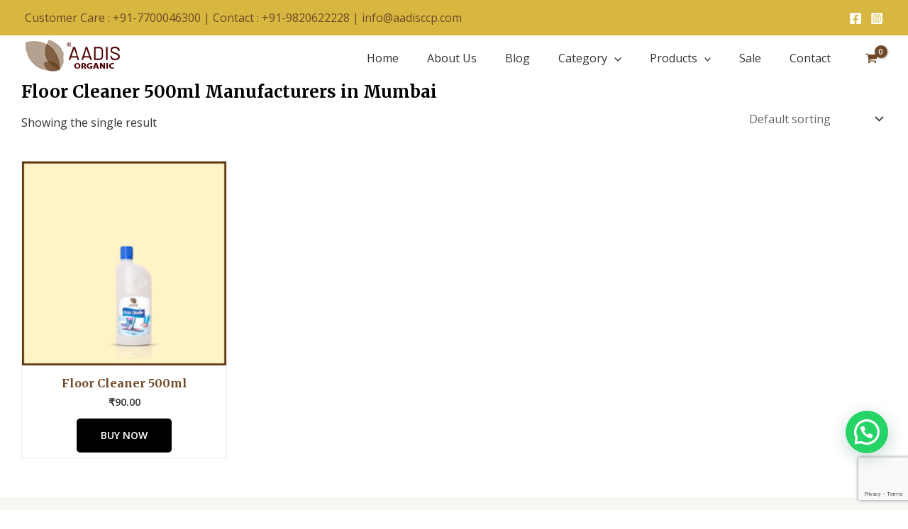

--- FILE ---
content_type: text/html; charset=utf-8
request_url: https://www.google.com/recaptcha/api2/anchor?ar=1&k=6LfT9dwpAAAAAGhLmU7QJvs-eeHqAekiiKOMOgMh&co=aHR0cHM6Ly9hYWRpc29yZ2FuaWMuY29tOjQ0Mw..&hl=en&v=PoyoqOPhxBO7pBk68S4YbpHZ&size=invisible&anchor-ms=20000&execute-ms=30000&cb=klpe7pjc25s3
body_size: 48797
content:
<!DOCTYPE HTML><html dir="ltr" lang="en"><head><meta http-equiv="Content-Type" content="text/html; charset=UTF-8">
<meta http-equiv="X-UA-Compatible" content="IE=edge">
<title>reCAPTCHA</title>
<style type="text/css">
/* cyrillic-ext */
@font-face {
  font-family: 'Roboto';
  font-style: normal;
  font-weight: 400;
  font-stretch: 100%;
  src: url(//fonts.gstatic.com/s/roboto/v48/KFO7CnqEu92Fr1ME7kSn66aGLdTylUAMa3GUBHMdazTgWw.woff2) format('woff2');
  unicode-range: U+0460-052F, U+1C80-1C8A, U+20B4, U+2DE0-2DFF, U+A640-A69F, U+FE2E-FE2F;
}
/* cyrillic */
@font-face {
  font-family: 'Roboto';
  font-style: normal;
  font-weight: 400;
  font-stretch: 100%;
  src: url(//fonts.gstatic.com/s/roboto/v48/KFO7CnqEu92Fr1ME7kSn66aGLdTylUAMa3iUBHMdazTgWw.woff2) format('woff2');
  unicode-range: U+0301, U+0400-045F, U+0490-0491, U+04B0-04B1, U+2116;
}
/* greek-ext */
@font-face {
  font-family: 'Roboto';
  font-style: normal;
  font-weight: 400;
  font-stretch: 100%;
  src: url(//fonts.gstatic.com/s/roboto/v48/KFO7CnqEu92Fr1ME7kSn66aGLdTylUAMa3CUBHMdazTgWw.woff2) format('woff2');
  unicode-range: U+1F00-1FFF;
}
/* greek */
@font-face {
  font-family: 'Roboto';
  font-style: normal;
  font-weight: 400;
  font-stretch: 100%;
  src: url(//fonts.gstatic.com/s/roboto/v48/KFO7CnqEu92Fr1ME7kSn66aGLdTylUAMa3-UBHMdazTgWw.woff2) format('woff2');
  unicode-range: U+0370-0377, U+037A-037F, U+0384-038A, U+038C, U+038E-03A1, U+03A3-03FF;
}
/* math */
@font-face {
  font-family: 'Roboto';
  font-style: normal;
  font-weight: 400;
  font-stretch: 100%;
  src: url(//fonts.gstatic.com/s/roboto/v48/KFO7CnqEu92Fr1ME7kSn66aGLdTylUAMawCUBHMdazTgWw.woff2) format('woff2');
  unicode-range: U+0302-0303, U+0305, U+0307-0308, U+0310, U+0312, U+0315, U+031A, U+0326-0327, U+032C, U+032F-0330, U+0332-0333, U+0338, U+033A, U+0346, U+034D, U+0391-03A1, U+03A3-03A9, U+03B1-03C9, U+03D1, U+03D5-03D6, U+03F0-03F1, U+03F4-03F5, U+2016-2017, U+2034-2038, U+203C, U+2040, U+2043, U+2047, U+2050, U+2057, U+205F, U+2070-2071, U+2074-208E, U+2090-209C, U+20D0-20DC, U+20E1, U+20E5-20EF, U+2100-2112, U+2114-2115, U+2117-2121, U+2123-214F, U+2190, U+2192, U+2194-21AE, U+21B0-21E5, U+21F1-21F2, U+21F4-2211, U+2213-2214, U+2216-22FF, U+2308-230B, U+2310, U+2319, U+231C-2321, U+2336-237A, U+237C, U+2395, U+239B-23B7, U+23D0, U+23DC-23E1, U+2474-2475, U+25AF, U+25B3, U+25B7, U+25BD, U+25C1, U+25CA, U+25CC, U+25FB, U+266D-266F, U+27C0-27FF, U+2900-2AFF, U+2B0E-2B11, U+2B30-2B4C, U+2BFE, U+3030, U+FF5B, U+FF5D, U+1D400-1D7FF, U+1EE00-1EEFF;
}
/* symbols */
@font-face {
  font-family: 'Roboto';
  font-style: normal;
  font-weight: 400;
  font-stretch: 100%;
  src: url(//fonts.gstatic.com/s/roboto/v48/KFO7CnqEu92Fr1ME7kSn66aGLdTylUAMaxKUBHMdazTgWw.woff2) format('woff2');
  unicode-range: U+0001-000C, U+000E-001F, U+007F-009F, U+20DD-20E0, U+20E2-20E4, U+2150-218F, U+2190, U+2192, U+2194-2199, U+21AF, U+21E6-21F0, U+21F3, U+2218-2219, U+2299, U+22C4-22C6, U+2300-243F, U+2440-244A, U+2460-24FF, U+25A0-27BF, U+2800-28FF, U+2921-2922, U+2981, U+29BF, U+29EB, U+2B00-2BFF, U+4DC0-4DFF, U+FFF9-FFFB, U+10140-1018E, U+10190-1019C, U+101A0, U+101D0-101FD, U+102E0-102FB, U+10E60-10E7E, U+1D2C0-1D2D3, U+1D2E0-1D37F, U+1F000-1F0FF, U+1F100-1F1AD, U+1F1E6-1F1FF, U+1F30D-1F30F, U+1F315, U+1F31C, U+1F31E, U+1F320-1F32C, U+1F336, U+1F378, U+1F37D, U+1F382, U+1F393-1F39F, U+1F3A7-1F3A8, U+1F3AC-1F3AF, U+1F3C2, U+1F3C4-1F3C6, U+1F3CA-1F3CE, U+1F3D4-1F3E0, U+1F3ED, U+1F3F1-1F3F3, U+1F3F5-1F3F7, U+1F408, U+1F415, U+1F41F, U+1F426, U+1F43F, U+1F441-1F442, U+1F444, U+1F446-1F449, U+1F44C-1F44E, U+1F453, U+1F46A, U+1F47D, U+1F4A3, U+1F4B0, U+1F4B3, U+1F4B9, U+1F4BB, U+1F4BF, U+1F4C8-1F4CB, U+1F4D6, U+1F4DA, U+1F4DF, U+1F4E3-1F4E6, U+1F4EA-1F4ED, U+1F4F7, U+1F4F9-1F4FB, U+1F4FD-1F4FE, U+1F503, U+1F507-1F50B, U+1F50D, U+1F512-1F513, U+1F53E-1F54A, U+1F54F-1F5FA, U+1F610, U+1F650-1F67F, U+1F687, U+1F68D, U+1F691, U+1F694, U+1F698, U+1F6AD, U+1F6B2, U+1F6B9-1F6BA, U+1F6BC, U+1F6C6-1F6CF, U+1F6D3-1F6D7, U+1F6E0-1F6EA, U+1F6F0-1F6F3, U+1F6F7-1F6FC, U+1F700-1F7FF, U+1F800-1F80B, U+1F810-1F847, U+1F850-1F859, U+1F860-1F887, U+1F890-1F8AD, U+1F8B0-1F8BB, U+1F8C0-1F8C1, U+1F900-1F90B, U+1F93B, U+1F946, U+1F984, U+1F996, U+1F9E9, U+1FA00-1FA6F, U+1FA70-1FA7C, U+1FA80-1FA89, U+1FA8F-1FAC6, U+1FACE-1FADC, U+1FADF-1FAE9, U+1FAF0-1FAF8, U+1FB00-1FBFF;
}
/* vietnamese */
@font-face {
  font-family: 'Roboto';
  font-style: normal;
  font-weight: 400;
  font-stretch: 100%;
  src: url(//fonts.gstatic.com/s/roboto/v48/KFO7CnqEu92Fr1ME7kSn66aGLdTylUAMa3OUBHMdazTgWw.woff2) format('woff2');
  unicode-range: U+0102-0103, U+0110-0111, U+0128-0129, U+0168-0169, U+01A0-01A1, U+01AF-01B0, U+0300-0301, U+0303-0304, U+0308-0309, U+0323, U+0329, U+1EA0-1EF9, U+20AB;
}
/* latin-ext */
@font-face {
  font-family: 'Roboto';
  font-style: normal;
  font-weight: 400;
  font-stretch: 100%;
  src: url(//fonts.gstatic.com/s/roboto/v48/KFO7CnqEu92Fr1ME7kSn66aGLdTylUAMa3KUBHMdazTgWw.woff2) format('woff2');
  unicode-range: U+0100-02BA, U+02BD-02C5, U+02C7-02CC, U+02CE-02D7, U+02DD-02FF, U+0304, U+0308, U+0329, U+1D00-1DBF, U+1E00-1E9F, U+1EF2-1EFF, U+2020, U+20A0-20AB, U+20AD-20C0, U+2113, U+2C60-2C7F, U+A720-A7FF;
}
/* latin */
@font-face {
  font-family: 'Roboto';
  font-style: normal;
  font-weight: 400;
  font-stretch: 100%;
  src: url(//fonts.gstatic.com/s/roboto/v48/KFO7CnqEu92Fr1ME7kSn66aGLdTylUAMa3yUBHMdazQ.woff2) format('woff2');
  unicode-range: U+0000-00FF, U+0131, U+0152-0153, U+02BB-02BC, U+02C6, U+02DA, U+02DC, U+0304, U+0308, U+0329, U+2000-206F, U+20AC, U+2122, U+2191, U+2193, U+2212, U+2215, U+FEFF, U+FFFD;
}
/* cyrillic-ext */
@font-face {
  font-family: 'Roboto';
  font-style: normal;
  font-weight: 500;
  font-stretch: 100%;
  src: url(//fonts.gstatic.com/s/roboto/v48/KFO7CnqEu92Fr1ME7kSn66aGLdTylUAMa3GUBHMdazTgWw.woff2) format('woff2');
  unicode-range: U+0460-052F, U+1C80-1C8A, U+20B4, U+2DE0-2DFF, U+A640-A69F, U+FE2E-FE2F;
}
/* cyrillic */
@font-face {
  font-family: 'Roboto';
  font-style: normal;
  font-weight: 500;
  font-stretch: 100%;
  src: url(//fonts.gstatic.com/s/roboto/v48/KFO7CnqEu92Fr1ME7kSn66aGLdTylUAMa3iUBHMdazTgWw.woff2) format('woff2');
  unicode-range: U+0301, U+0400-045F, U+0490-0491, U+04B0-04B1, U+2116;
}
/* greek-ext */
@font-face {
  font-family: 'Roboto';
  font-style: normal;
  font-weight: 500;
  font-stretch: 100%;
  src: url(//fonts.gstatic.com/s/roboto/v48/KFO7CnqEu92Fr1ME7kSn66aGLdTylUAMa3CUBHMdazTgWw.woff2) format('woff2');
  unicode-range: U+1F00-1FFF;
}
/* greek */
@font-face {
  font-family: 'Roboto';
  font-style: normal;
  font-weight: 500;
  font-stretch: 100%;
  src: url(//fonts.gstatic.com/s/roboto/v48/KFO7CnqEu92Fr1ME7kSn66aGLdTylUAMa3-UBHMdazTgWw.woff2) format('woff2');
  unicode-range: U+0370-0377, U+037A-037F, U+0384-038A, U+038C, U+038E-03A1, U+03A3-03FF;
}
/* math */
@font-face {
  font-family: 'Roboto';
  font-style: normal;
  font-weight: 500;
  font-stretch: 100%;
  src: url(//fonts.gstatic.com/s/roboto/v48/KFO7CnqEu92Fr1ME7kSn66aGLdTylUAMawCUBHMdazTgWw.woff2) format('woff2');
  unicode-range: U+0302-0303, U+0305, U+0307-0308, U+0310, U+0312, U+0315, U+031A, U+0326-0327, U+032C, U+032F-0330, U+0332-0333, U+0338, U+033A, U+0346, U+034D, U+0391-03A1, U+03A3-03A9, U+03B1-03C9, U+03D1, U+03D5-03D6, U+03F0-03F1, U+03F4-03F5, U+2016-2017, U+2034-2038, U+203C, U+2040, U+2043, U+2047, U+2050, U+2057, U+205F, U+2070-2071, U+2074-208E, U+2090-209C, U+20D0-20DC, U+20E1, U+20E5-20EF, U+2100-2112, U+2114-2115, U+2117-2121, U+2123-214F, U+2190, U+2192, U+2194-21AE, U+21B0-21E5, U+21F1-21F2, U+21F4-2211, U+2213-2214, U+2216-22FF, U+2308-230B, U+2310, U+2319, U+231C-2321, U+2336-237A, U+237C, U+2395, U+239B-23B7, U+23D0, U+23DC-23E1, U+2474-2475, U+25AF, U+25B3, U+25B7, U+25BD, U+25C1, U+25CA, U+25CC, U+25FB, U+266D-266F, U+27C0-27FF, U+2900-2AFF, U+2B0E-2B11, U+2B30-2B4C, U+2BFE, U+3030, U+FF5B, U+FF5D, U+1D400-1D7FF, U+1EE00-1EEFF;
}
/* symbols */
@font-face {
  font-family: 'Roboto';
  font-style: normal;
  font-weight: 500;
  font-stretch: 100%;
  src: url(//fonts.gstatic.com/s/roboto/v48/KFO7CnqEu92Fr1ME7kSn66aGLdTylUAMaxKUBHMdazTgWw.woff2) format('woff2');
  unicode-range: U+0001-000C, U+000E-001F, U+007F-009F, U+20DD-20E0, U+20E2-20E4, U+2150-218F, U+2190, U+2192, U+2194-2199, U+21AF, U+21E6-21F0, U+21F3, U+2218-2219, U+2299, U+22C4-22C6, U+2300-243F, U+2440-244A, U+2460-24FF, U+25A0-27BF, U+2800-28FF, U+2921-2922, U+2981, U+29BF, U+29EB, U+2B00-2BFF, U+4DC0-4DFF, U+FFF9-FFFB, U+10140-1018E, U+10190-1019C, U+101A0, U+101D0-101FD, U+102E0-102FB, U+10E60-10E7E, U+1D2C0-1D2D3, U+1D2E0-1D37F, U+1F000-1F0FF, U+1F100-1F1AD, U+1F1E6-1F1FF, U+1F30D-1F30F, U+1F315, U+1F31C, U+1F31E, U+1F320-1F32C, U+1F336, U+1F378, U+1F37D, U+1F382, U+1F393-1F39F, U+1F3A7-1F3A8, U+1F3AC-1F3AF, U+1F3C2, U+1F3C4-1F3C6, U+1F3CA-1F3CE, U+1F3D4-1F3E0, U+1F3ED, U+1F3F1-1F3F3, U+1F3F5-1F3F7, U+1F408, U+1F415, U+1F41F, U+1F426, U+1F43F, U+1F441-1F442, U+1F444, U+1F446-1F449, U+1F44C-1F44E, U+1F453, U+1F46A, U+1F47D, U+1F4A3, U+1F4B0, U+1F4B3, U+1F4B9, U+1F4BB, U+1F4BF, U+1F4C8-1F4CB, U+1F4D6, U+1F4DA, U+1F4DF, U+1F4E3-1F4E6, U+1F4EA-1F4ED, U+1F4F7, U+1F4F9-1F4FB, U+1F4FD-1F4FE, U+1F503, U+1F507-1F50B, U+1F50D, U+1F512-1F513, U+1F53E-1F54A, U+1F54F-1F5FA, U+1F610, U+1F650-1F67F, U+1F687, U+1F68D, U+1F691, U+1F694, U+1F698, U+1F6AD, U+1F6B2, U+1F6B9-1F6BA, U+1F6BC, U+1F6C6-1F6CF, U+1F6D3-1F6D7, U+1F6E0-1F6EA, U+1F6F0-1F6F3, U+1F6F7-1F6FC, U+1F700-1F7FF, U+1F800-1F80B, U+1F810-1F847, U+1F850-1F859, U+1F860-1F887, U+1F890-1F8AD, U+1F8B0-1F8BB, U+1F8C0-1F8C1, U+1F900-1F90B, U+1F93B, U+1F946, U+1F984, U+1F996, U+1F9E9, U+1FA00-1FA6F, U+1FA70-1FA7C, U+1FA80-1FA89, U+1FA8F-1FAC6, U+1FACE-1FADC, U+1FADF-1FAE9, U+1FAF0-1FAF8, U+1FB00-1FBFF;
}
/* vietnamese */
@font-face {
  font-family: 'Roboto';
  font-style: normal;
  font-weight: 500;
  font-stretch: 100%;
  src: url(//fonts.gstatic.com/s/roboto/v48/KFO7CnqEu92Fr1ME7kSn66aGLdTylUAMa3OUBHMdazTgWw.woff2) format('woff2');
  unicode-range: U+0102-0103, U+0110-0111, U+0128-0129, U+0168-0169, U+01A0-01A1, U+01AF-01B0, U+0300-0301, U+0303-0304, U+0308-0309, U+0323, U+0329, U+1EA0-1EF9, U+20AB;
}
/* latin-ext */
@font-face {
  font-family: 'Roboto';
  font-style: normal;
  font-weight: 500;
  font-stretch: 100%;
  src: url(//fonts.gstatic.com/s/roboto/v48/KFO7CnqEu92Fr1ME7kSn66aGLdTylUAMa3KUBHMdazTgWw.woff2) format('woff2');
  unicode-range: U+0100-02BA, U+02BD-02C5, U+02C7-02CC, U+02CE-02D7, U+02DD-02FF, U+0304, U+0308, U+0329, U+1D00-1DBF, U+1E00-1E9F, U+1EF2-1EFF, U+2020, U+20A0-20AB, U+20AD-20C0, U+2113, U+2C60-2C7F, U+A720-A7FF;
}
/* latin */
@font-face {
  font-family: 'Roboto';
  font-style: normal;
  font-weight: 500;
  font-stretch: 100%;
  src: url(//fonts.gstatic.com/s/roboto/v48/KFO7CnqEu92Fr1ME7kSn66aGLdTylUAMa3yUBHMdazQ.woff2) format('woff2');
  unicode-range: U+0000-00FF, U+0131, U+0152-0153, U+02BB-02BC, U+02C6, U+02DA, U+02DC, U+0304, U+0308, U+0329, U+2000-206F, U+20AC, U+2122, U+2191, U+2193, U+2212, U+2215, U+FEFF, U+FFFD;
}
/* cyrillic-ext */
@font-face {
  font-family: 'Roboto';
  font-style: normal;
  font-weight: 900;
  font-stretch: 100%;
  src: url(//fonts.gstatic.com/s/roboto/v48/KFO7CnqEu92Fr1ME7kSn66aGLdTylUAMa3GUBHMdazTgWw.woff2) format('woff2');
  unicode-range: U+0460-052F, U+1C80-1C8A, U+20B4, U+2DE0-2DFF, U+A640-A69F, U+FE2E-FE2F;
}
/* cyrillic */
@font-face {
  font-family: 'Roboto';
  font-style: normal;
  font-weight: 900;
  font-stretch: 100%;
  src: url(//fonts.gstatic.com/s/roboto/v48/KFO7CnqEu92Fr1ME7kSn66aGLdTylUAMa3iUBHMdazTgWw.woff2) format('woff2');
  unicode-range: U+0301, U+0400-045F, U+0490-0491, U+04B0-04B1, U+2116;
}
/* greek-ext */
@font-face {
  font-family: 'Roboto';
  font-style: normal;
  font-weight: 900;
  font-stretch: 100%;
  src: url(//fonts.gstatic.com/s/roboto/v48/KFO7CnqEu92Fr1ME7kSn66aGLdTylUAMa3CUBHMdazTgWw.woff2) format('woff2');
  unicode-range: U+1F00-1FFF;
}
/* greek */
@font-face {
  font-family: 'Roboto';
  font-style: normal;
  font-weight: 900;
  font-stretch: 100%;
  src: url(//fonts.gstatic.com/s/roboto/v48/KFO7CnqEu92Fr1ME7kSn66aGLdTylUAMa3-UBHMdazTgWw.woff2) format('woff2');
  unicode-range: U+0370-0377, U+037A-037F, U+0384-038A, U+038C, U+038E-03A1, U+03A3-03FF;
}
/* math */
@font-face {
  font-family: 'Roboto';
  font-style: normal;
  font-weight: 900;
  font-stretch: 100%;
  src: url(//fonts.gstatic.com/s/roboto/v48/KFO7CnqEu92Fr1ME7kSn66aGLdTylUAMawCUBHMdazTgWw.woff2) format('woff2');
  unicode-range: U+0302-0303, U+0305, U+0307-0308, U+0310, U+0312, U+0315, U+031A, U+0326-0327, U+032C, U+032F-0330, U+0332-0333, U+0338, U+033A, U+0346, U+034D, U+0391-03A1, U+03A3-03A9, U+03B1-03C9, U+03D1, U+03D5-03D6, U+03F0-03F1, U+03F4-03F5, U+2016-2017, U+2034-2038, U+203C, U+2040, U+2043, U+2047, U+2050, U+2057, U+205F, U+2070-2071, U+2074-208E, U+2090-209C, U+20D0-20DC, U+20E1, U+20E5-20EF, U+2100-2112, U+2114-2115, U+2117-2121, U+2123-214F, U+2190, U+2192, U+2194-21AE, U+21B0-21E5, U+21F1-21F2, U+21F4-2211, U+2213-2214, U+2216-22FF, U+2308-230B, U+2310, U+2319, U+231C-2321, U+2336-237A, U+237C, U+2395, U+239B-23B7, U+23D0, U+23DC-23E1, U+2474-2475, U+25AF, U+25B3, U+25B7, U+25BD, U+25C1, U+25CA, U+25CC, U+25FB, U+266D-266F, U+27C0-27FF, U+2900-2AFF, U+2B0E-2B11, U+2B30-2B4C, U+2BFE, U+3030, U+FF5B, U+FF5D, U+1D400-1D7FF, U+1EE00-1EEFF;
}
/* symbols */
@font-face {
  font-family: 'Roboto';
  font-style: normal;
  font-weight: 900;
  font-stretch: 100%;
  src: url(//fonts.gstatic.com/s/roboto/v48/KFO7CnqEu92Fr1ME7kSn66aGLdTylUAMaxKUBHMdazTgWw.woff2) format('woff2');
  unicode-range: U+0001-000C, U+000E-001F, U+007F-009F, U+20DD-20E0, U+20E2-20E4, U+2150-218F, U+2190, U+2192, U+2194-2199, U+21AF, U+21E6-21F0, U+21F3, U+2218-2219, U+2299, U+22C4-22C6, U+2300-243F, U+2440-244A, U+2460-24FF, U+25A0-27BF, U+2800-28FF, U+2921-2922, U+2981, U+29BF, U+29EB, U+2B00-2BFF, U+4DC0-4DFF, U+FFF9-FFFB, U+10140-1018E, U+10190-1019C, U+101A0, U+101D0-101FD, U+102E0-102FB, U+10E60-10E7E, U+1D2C0-1D2D3, U+1D2E0-1D37F, U+1F000-1F0FF, U+1F100-1F1AD, U+1F1E6-1F1FF, U+1F30D-1F30F, U+1F315, U+1F31C, U+1F31E, U+1F320-1F32C, U+1F336, U+1F378, U+1F37D, U+1F382, U+1F393-1F39F, U+1F3A7-1F3A8, U+1F3AC-1F3AF, U+1F3C2, U+1F3C4-1F3C6, U+1F3CA-1F3CE, U+1F3D4-1F3E0, U+1F3ED, U+1F3F1-1F3F3, U+1F3F5-1F3F7, U+1F408, U+1F415, U+1F41F, U+1F426, U+1F43F, U+1F441-1F442, U+1F444, U+1F446-1F449, U+1F44C-1F44E, U+1F453, U+1F46A, U+1F47D, U+1F4A3, U+1F4B0, U+1F4B3, U+1F4B9, U+1F4BB, U+1F4BF, U+1F4C8-1F4CB, U+1F4D6, U+1F4DA, U+1F4DF, U+1F4E3-1F4E6, U+1F4EA-1F4ED, U+1F4F7, U+1F4F9-1F4FB, U+1F4FD-1F4FE, U+1F503, U+1F507-1F50B, U+1F50D, U+1F512-1F513, U+1F53E-1F54A, U+1F54F-1F5FA, U+1F610, U+1F650-1F67F, U+1F687, U+1F68D, U+1F691, U+1F694, U+1F698, U+1F6AD, U+1F6B2, U+1F6B9-1F6BA, U+1F6BC, U+1F6C6-1F6CF, U+1F6D3-1F6D7, U+1F6E0-1F6EA, U+1F6F0-1F6F3, U+1F6F7-1F6FC, U+1F700-1F7FF, U+1F800-1F80B, U+1F810-1F847, U+1F850-1F859, U+1F860-1F887, U+1F890-1F8AD, U+1F8B0-1F8BB, U+1F8C0-1F8C1, U+1F900-1F90B, U+1F93B, U+1F946, U+1F984, U+1F996, U+1F9E9, U+1FA00-1FA6F, U+1FA70-1FA7C, U+1FA80-1FA89, U+1FA8F-1FAC6, U+1FACE-1FADC, U+1FADF-1FAE9, U+1FAF0-1FAF8, U+1FB00-1FBFF;
}
/* vietnamese */
@font-face {
  font-family: 'Roboto';
  font-style: normal;
  font-weight: 900;
  font-stretch: 100%;
  src: url(//fonts.gstatic.com/s/roboto/v48/KFO7CnqEu92Fr1ME7kSn66aGLdTylUAMa3OUBHMdazTgWw.woff2) format('woff2');
  unicode-range: U+0102-0103, U+0110-0111, U+0128-0129, U+0168-0169, U+01A0-01A1, U+01AF-01B0, U+0300-0301, U+0303-0304, U+0308-0309, U+0323, U+0329, U+1EA0-1EF9, U+20AB;
}
/* latin-ext */
@font-face {
  font-family: 'Roboto';
  font-style: normal;
  font-weight: 900;
  font-stretch: 100%;
  src: url(//fonts.gstatic.com/s/roboto/v48/KFO7CnqEu92Fr1ME7kSn66aGLdTylUAMa3KUBHMdazTgWw.woff2) format('woff2');
  unicode-range: U+0100-02BA, U+02BD-02C5, U+02C7-02CC, U+02CE-02D7, U+02DD-02FF, U+0304, U+0308, U+0329, U+1D00-1DBF, U+1E00-1E9F, U+1EF2-1EFF, U+2020, U+20A0-20AB, U+20AD-20C0, U+2113, U+2C60-2C7F, U+A720-A7FF;
}
/* latin */
@font-face {
  font-family: 'Roboto';
  font-style: normal;
  font-weight: 900;
  font-stretch: 100%;
  src: url(//fonts.gstatic.com/s/roboto/v48/KFO7CnqEu92Fr1ME7kSn66aGLdTylUAMa3yUBHMdazQ.woff2) format('woff2');
  unicode-range: U+0000-00FF, U+0131, U+0152-0153, U+02BB-02BC, U+02C6, U+02DA, U+02DC, U+0304, U+0308, U+0329, U+2000-206F, U+20AC, U+2122, U+2191, U+2193, U+2212, U+2215, U+FEFF, U+FFFD;
}

</style>
<link rel="stylesheet" type="text/css" href="https://www.gstatic.com/recaptcha/releases/PoyoqOPhxBO7pBk68S4YbpHZ/styles__ltr.css">
<script nonce="FlNofZWnUAA8T5UsoIrp9Q" type="text/javascript">window['__recaptcha_api'] = 'https://www.google.com/recaptcha/api2/';</script>
<script type="text/javascript" src="https://www.gstatic.com/recaptcha/releases/PoyoqOPhxBO7pBk68S4YbpHZ/recaptcha__en.js" nonce="FlNofZWnUAA8T5UsoIrp9Q">
      
    </script></head>
<body><div id="rc-anchor-alert" class="rc-anchor-alert"></div>
<input type="hidden" id="recaptcha-token" value="[base64]">
<script type="text/javascript" nonce="FlNofZWnUAA8T5UsoIrp9Q">
      recaptcha.anchor.Main.init("[\x22ainput\x22,[\x22bgdata\x22,\x22\x22,\[base64]/[base64]/MjU1Ong/[base64]/[base64]/[base64]/[base64]/[base64]/[base64]/[base64]/[base64]/[base64]/[base64]/[base64]/[base64]/[base64]/[base64]/[base64]\\u003d\x22,\[base64]\\u003d\\u003d\x22,\x22wpcnwoHDtMOCwpzDnMK3NMKvGCU+X1VfYMOww5lPw4QGwpMqwrLCjSIub0xKZ8KiK8K1Wl7CqMOGcFxqwpHCscOCwrzCgmHDv1PCmsOhwq/CkMKFw4M8woPDj8Oew63CsBtmPsK6wrbDvcKRw4w0aMOKw6fChcOQwrcZEMOtOyLCt18awpjCp8OREUXDuy16w6JvdC94aWjCs8OwXCMpw5l2wpMbbiBdbksqw4jDpcKowqF/wrANMmU5b8K8LCVILcKjwrvCj8K5SMO5f8Oqw5rCmcKrOMOLEcKgw5MbwoQ+wp7CiMKMw7Qhwp5Aw7TDhcKTJcK7WcKRfibDlMKdw40vFFXCoMOeAH3DkijDtWLClGIRfwHCkxTDjVV5OkZPc8OcZMO/w6ZoN1DCpRtMLMKWbjZ+wqUHw6bDisKMMsKwwoPCvMKfw7NYw7ZaNcK5E3/DvcOxZcOnw5TDvhfClcO1woIWGsO/LTTCksOhK2ZgHcOMw57CmQzDicOwBE4HwpnDumbCjsOWwrzDq8OSVRbDh8Kewr7CvHvChXYcw6rDiMKTwroyw54+wqzCrsKdwqjDrVfDlcKpwpnDn1RRwqhpw4M7w5nDusKMUMKBw58PCMOMX8KIeA/CjMK2woATw7fCgS3CmDoxWAzCniMLwoLDgDABdyfCly7Cp8ODYcKBwo8aXhzDh8KnFEI5w6DCgcOOw4TCtMKAVMOwwpF9DFvCucOrbmMyw5fCvl7ChcKCw7LDvWzDg1XCg8Khd3dyO8Kqw7weBm7DmcK6wr4QGmDCvsKReMKQDiIYDsK/[base64]/wphJVRh2UERFwoMlw5rDgMK+K8KLwqLDkE/CtsOMNMOew5hjw5ENw64SbExVdhvDsAlGYsKkwo14djzDhcOXYk9+w6NhQcOqKMO0Zwoew7MxEsOmw5bClsKnTQ/[base64]/dn/CnsO0w7fDmMORwpNRKcOIEMOAesO1TMK7wqYWw70DI8O9w74LwrnDoHIqKMOoXcOmIcKzKyDCisKZOTPCnsKFwqLDsn/Cin0SbcOYwo7DhCw5Si5aworCkMOiwqYIw4UgwoPCnG8Uwo/DpsO4woQnNlLCkcKNDUNXIyDDm8Kjw6A6w5ZdK8KnbmDCp2Icc8K1w6DCjRcrCHU8w57Cog1UwqAEwr3CtXbDsUpjHMKucG7Cp8O2wpUyPxfDjg/CmQZUwpPDlsK8TMOkw4NUw4/[base64]/w6fDm1fDuFrDmcKTw6leG8OlNMKaw4zDhcKTbG1aw7rDq8OUChsKesO3dhbCqhItw7fCo2plfcOlwo4JFDjDpVRuw7XDtMOPwpcdwpITwqnDm8Ocwq9JTWnDrgRGwr5nw5zDrsO7csK5w7rDtsKrCQgqw517EsO/J0nCoHZRLGPCscKHCVvDm8K9wqHDiDlkw6fCgsOSwrAewo/[base64]/H8KsWsO6JSLCtcOVwoDDkHJ5IcOTMsKMw47Duj3DvcOCwr/CpcKxfcKMw6bCksOHw6nDnzYGMsK6WcOeLD4JesOaSgzDgxzDoMKgRMK7b8KfwpbCvsKNDCTCsMK/wpjCqBNvw5vCiGYoYMOQZSBpwq7DnCDDl8KXw5bChsOJw7kgBcOlwrPCj8K5PcOewo0AwoXDmMKkwojCtcK5MDAfwoZCWVjDikTCuF7CnB7Dn2TDjcOyayIyw5TClVzDlngrQTDCvcONPcOYwovCjcKSBcORw57DhcO/w7pcWnUUchIsdwkYw4nDs8OxwpfDikYHdjcDwq/CtipOU8OIamhJbsOBDV8bVyjCqsOBwqIjIl7DkETDo2LCpsOaU8OFw7M1UcOhw5DDlErCpCLDqg3Dj8KcKEUWwqBLwqvCkWHDvxAuw7BJIQoifMKUKsOJw6vCmsOhYXXDicKtYcO3w4YGV8Kjwqo3w7XDsQUAAcKFTgpkEsOtw5BWw5vChA/CqX4VKELDqcK1wr0EwqPCigfCkMKEwppCw4VJISzCiXhUwojCiMKpC8Kzw65Fw5tWXMOfVnQMw6TCug7Dm8O7w4c3XgYSJXbCql/CpXMpwpjDqSbCocOtanLCgcK8cWrCqsKgCURlw4jDlMO1w7DDhcOUIQIFa8KLw6B6LGxFwrk8PcOPVMKnw4VkXsOwJRcDB8OJHMOFwobCjsOFwpNzccKYIUrCvcOdYUXCtMK2wovChF/CjsOGA0dfGsOOw7nCt3UQw5rCjcOBT8Ohw7ldDcKfcm7CocKnwo3CpCPCgxkxwpsrO1BIwq/CgA9nw6VBw7zCvMK6w7LDsMO8CEYTwqdUwpRiM8KKYHfCpwfDlgtdw6rCisKMHMKYfXVTwqVEwqLCuR4cSxsMCwF/[base64]/UsKAw7DCvcOASMKXS8OXwrXCmkUGFBIAw6lbcn7DigPDv2xPwprDiUxMWMOaw57DkMOxw4Z6w5vCj2d1OsK0e8KQwolhw7TCpsO9wqPCjMKfw7/Ck8KfUHbCsiBefMKFPX5mS8O2NMOtwoTDgMOFNVXCi3DDnl7CvR1TwrgXw5AbfMKSwrfDqnsaPkF8w7IoMH9ewqzChgVHw7w4w71dwqtzJcOiVnwXwrfDkETCn8O+wqzCscOVwqFkDQHDsU8fw6/Cm8O7w4wfwowGw5XDjFvDuhbDnsOqU8O8wrALZ0VvW8O+OMKhfn40Tl9yJMO8BMOPD8OYw6F+VTVew4PCucK5X8O9N8OZwrrCvMKXw6/Ci2fDsXQ8dMOnWMKMP8O4KMKDBsKYw5QFwp9MwpnDvsOvYRBiQMKkw5jCkGnDvB9dAMKyABEcCwnDr34fO2vDjyfCpsOsw7PCkEBAwrvCpl8velM8esOewowQw61iw6EMfjnDs2g5wpNQbx3Clg/CjD3Cu8O9wp7CvzFqJ8OKwo3Dj8OLLXQITXBEwqcfNsOSwqzCggR8wq4rWVNJw71ow5DDnjQOJmpPw7gRL8OrW8OWw5nDmsKxwqQnw5DDhwXCpMOfwq8bfMKowqQlwrptGg5bw7MiccKjBDDDtMO6asO2QMKtZ8O4DsO1bjbCgsO/[base64]/Dr8Oqb8KcS8Kuwq3CncOlwoZfZcOLDCTCssKDwoXCu8KPwq0qF1DConPCssOHFC0Sw4HDnsKoMBvCj3LDohdUwprCj8OCPzZqYGkIwqw7w4vCgT4kw5pWKMONwogaw6gpw4jCqy5mw6F8woPDt1BXPsKiJcOnMU3Dp0BDeMOPwr1jwp7CjDt/wrhUwp4UdsKsw6lkwpjDpcKZwoUYT0bCnXzCtsOXT2jCscOaPk/[base64]/DB7Dt0hjK8OOw79sXyVew6h7FMKswpBJwojCs8O8woNuF8OXwo8+FcOHwo/DtcKdw6XCgho2woXCkithWMODd8KHf8KIw7NlwqMnw41fS0LCpcOQC1LCjsKrJmVYw4fCkCkEZxrCo8OTw7ldw6ooFhF6e8OWwpPCjELDhcOeSsKjQsKwKcOSTlXCqMOCw5vDthAhw4DCsMKXw4fCuilFwqzDlsK5woRAwpFAw6/DvVcDCEfClMO7ScOVw7dWw6/DqyXCl3lCw5Zxw7DCqBLDpAREAcO6P3TDjMKaJyHCpjYsA8OYwojDh8KbAMKxNmk9w5AXJMKMw7jCt8KWw4HCksKpWD49wo3CgzRDDMKSw5XCqAwxDgrDo8KRwoRLw5bDi0I1MMK2wr/CgjDDqUNWwrvDnsOvw5XCtMOqw6ZmWMOXYlI2VMOfbXhHLBNRw6DDhwFDwoJnwosQw47Dr1dNwq3DvShtwoMswplRfX/DhsKzwqlGw4N8Bw5ew5Zvw5/[base64]/CqGgHw5/Dp8Kbw5HCmcOVCE90CcOzDQTDi3fDvClFwr/[base64]/Cv8OTBMKtwqZLwonCicO9wpshw53CpUDDtMOUEGJPwrXCt2diNMKbRcOHwoPCpsOHw5zDuC3ClsKRQHwew4nDvRPCik/DrlDDl8KCwoAnwqTCgMOrwr91YTNRLsOhT0Unw5TCswNVXR07ZMKuW8OWwrPDoCIvwr3Dvg9Cw4bDosOOwohXwofDq2zClXPDq8KLX8KJdsOhwqsTw6FFwonCtsKkfVJrKiXDkMKywoRXw4jCrwFvw6R7LcKBwp/DicKTPcKGwqjDiMK6wpcTw5YoKVF8wocmIwvCqm/DnMO+SGrCjlTDphZOI8OQwo/Dvn9NwozCksKifnR/[base64]/Dr8Knw7NgMkjDgTzDtlzCkMKOScK5wqAQw7/DlcKPJR3CtFLCgG7CmE/CvcOlf8OAdMKlV1rDrMK8w67CscOWT8Kxw57Du8OhD8KUHMK4IcOPw4RGTsOPH8Olw7bCnsKawroTwrhEwroIw5IRw67Cl8KIw5jCjcKcXy00CRx1aWpewoICw7/DnsOpw7vComPCg8OoShkbwpdtCmIhwoF+Y0nCqTPClXwCwoJlwqgvw51YwpgBw7vDiFBdesOQw7XDrQN7wrLCqknDrMOOT8K+w5jCkcKVwpXDksKYw43DpCfDiV1Rw6/DhEtqE8K8wpwbwq3CokzCksOyWMKSwonDhsO4PsKJwq1sCxLDv8OeDS9TJk9PCk80GAfDisONeVAEw4Vvw6gMMjtfwpvCrcKcERJ9b8KNHmQdeiwpS8OjYMONOcKJAMKLwpYEw49/wopPw7gYw7IccyESG3skwokUYyzDtcKyw7Qzwo3CiS3DlxfDlcKbw47CkhzDj8OmXMKwwqsZwrLCmGcbAwUmZ8KrNAELLcObHcK9aALCnU/DmsKuJgltwogXw5BUwpfDnsOvdkU9fcKgw5PDgDrDpi/[base64]/DqsO9AHPCq0AQI8KVVcKmGEzCgE7Csl/[base64]/CjBtMw7bDtFjCoSxLw6p8wrbDp8OVwp9AwoLCkg/DlMK/wo0ZFyEdwpwCDsKbw5bCqWTDrEvCulrCksOcw6I/wq/DvMKlwr3ClRV1aMOhwoLDk8KNwrQ9NVjDgsOEwpM5XcKqw43ClsODw4TCsMKww5rDiE/DnMOQw506w5k+wo0yNcO7a8OXwp14J8K9w6LCrcOxwrQTCQNoSS7CqBbCmE/DiRTCsgoLEMKoVMKNZMKYXi1Tw6UNJT3Dkw7CnMOVb8KIw7bCtW5LwrlTf8OkGcKFwroPWsKBfcKfATUDw7wJZgBsSsOMw5XDrT/[base64]/w5bCssO3w7XCkzvDij/Do8K+wo1Lw5Q/cT0Fw6rCpVTCtcK3wqZ8w4bCucOzQMONwrRIw79UwrTDrnrDiMOoM1zDrsOMw4jDi8Oqc8Kvw7tKwogAY2g+MxtVNk/DsnRRwqMjw6LDjsKBw43Dj8K5NMOiwp5VacK6B8Ogwp/[base64]/DqhzDknDDlMKuF0/CosKIw5hwRsKuShU9Z1fDtmsWwq5BKAPDhF/[base64]/DnMK+w5HDmDU/w43Cu8OAMsO8N19iw4TDn3ouwo1tUcOww5rCoG/[base64]/DmMO6w7/[base64]/CuwTDhcOVacOWwqnChMOvw4lgw5xCw5/DoMOKwr9qwrtkwqTCgMOaPsOATcOxQkk9LMOiw7nCmcO7McKWw7nCikHDp8K1VwTDhsOUCjtiwpFlY8KzZsKMPMOyGsKawqfCswpBwq97w4gfwqshw6vCuMKRw5HDtG7DkD/Doj1Pf8OoU8OZwq9Fw7nDmk7DnMOMUMORw6RZc2c6w4BowqopacO0w6EmOh0yw4bCkEgKFcOCTGzCnBtuwrgMdTDCnMOKUcOGwqXCgmkSw5zDscKSclDCmVFQw7cxHMKFa8OBeBRNLMKvw4bDm8OwGRlvJSliw5TCuijDqEnDh8K5NgYNBMORF8OIwqAYN8Omw43DpQ/[base64]/Dp8KREsKDw5rCrQ3Ds8KJwrDDjXrDoikFwr1iwrxQYwjCtsOZw6HCp8KwfsOxQw3CisOgOiIww7koeBnDqRvCp2sbMsOeSVXCsWzCh8KSw47CvcKVdzUfwq7DvcO/wpkTw6Ruw7zDjDTDpcKqw6xZwpFBw4ppwpZ7LcKWDg7DlsO0wqnDtMOkFcKGw6DDjUQgV8OGXF/DoFNmdMODDMO/w758fF5Kw40Zwr7CksOCan7DqsOYEMOXA8OIw7bCqABUZcKewppiSXPCgH3CgD7DvcOfwq9MCmrCmsKlw6/DlVhTVMOkw5vDqMKGWDTDg8OgwrAbJjJiw5tIwrLDpcOMP8KVw6HCn8KHwoAew7J0w6Y+w6zCm8OwU8K6bFzDi8Kcb2IYGS3ClR1vbgfCqsKtSMO0wrsSw5F0w7dFw47Cq8Kbwo1qw6nDucKnw7Fiw7PDksOHwoFnFMOkK8KnV8KNGmVuMUfCkMOTI8Krw4/DhcK/w7LCjWcfwqXCjkxNHWTCsUvDulHCn8OaWhbCk8KVEAQYw7nCj8KJwoZhVMK5w40gw5xfwqg2DAZyRsKEwo19w5LCqWbDo8KZIw/CuzPDiMKEwo1xeFV6MVzDosOCBMK6U8K/[base64]/R8OMfGBAQi7Dm3BZwqDDvFpmA8Ktw7R5wrsJw60zwoxedVU/G8OdFsK9w40gwqp7w5bDsMK8CcOMwr9OMjYJSMKdw75EBhcwdR03w4/DusOSCcK6NMO3FxTCq3/Co8OmLcK1MF9Rw67DrcOWa8Kmwp4/EcKBJUbCmsOrw7HCrzrCkBhaw6vCicO/[base64]/Di8O/w5HCvsOCw5vClzx4w4nClsKLwohRw7vCmVtwwr3DhcO2w5Z0w4lNCcKtDcKVw6nDgFoncxRFw43DvsKdwqPDr1vCoUjDkRLCmkPDnhjDrV8rwrgtfGLCs8OZw5nDl8K5wptEQhHCi8KGwozDoE8VDMK0w6/Ch2RmwoF+JWgMwod5IGzDvyBuw7gMcWFtwpvDhgcZwokYCMKpaUfDkF/DhMKOw6TDtMKeT8K/wrcHwqXCm8K3wpVlDMOQwoHDm8KRF8K4JgTDmMOZXBnDo2lJCcKhwqHDgcOMZcKHT8KmwrDCnBzDhCrDskfCrxjDgcKEAjw/wpZqw4nCvMOheF/DryLCoyEvwrrCssKqBMOEwq0gw40gw5HDgMONCsKzU0DDj8KqwovDnVzCr0bDvcK9w6BYAMODF0gfTMOqMsKBEcKsNWMIJ8KbwpECKX7CscKnTcOSw58Dwro3aWhmwp9EwpHDpcKPccKPwr47w7/Dp8KUwpXDuG4fdcKuwoLDhFfDuMOnw5gowo59wojCvcOFw7PCtRxSw7JHwrVIw4fCvjrDt3tiZHNbHcKVwoQhecOMw4rCjkvDg8OMw5VjQsO2Ci7CvcKVXSV2Xlwkw6F0w4ZmT0bCvsOKVFbCqcKlMlx+wpVqCsOIw7/DkifCglPDjSvDt8KewoDCrcO5VcKvT2fDlHARwphVQMO/wr4BwrMtVcOgGxDCrsKXPcKkw6PDvMKidmkjJcKgwoLDu2tLwqnChxvChsO1HsOHFRLCmQjDuj7CqMO4NSHDszQfwqZFLXwFDcO2w61LE8KEw4DDp2XCmHDDvcKgw63DuSl1w4rDrxhhMMOfwrTCtG3CjSVUwpLCsgI1wqHCtMKqW8OgVMO7w4/CoVZbXQrDoiVGwpRkIl7Dm00AwqXCh8KifkAgwoFCwpdOwqQMw7w/IMOIB8OAwq1mwqUtQG7DhnYgIMOQwpPCsDVZwocxwqHDmsOTDcK/GcO6L2ozwrdgwqbCuMOqQMK5JVZ0I8OtDzrDukbDvEzDpsKyQMOlw4QzFMORw5/[base64]/wr3CvTbDqMOjBgfCtAIRGEtEUMKdTnjCn8OWwp53w5l4w6dNJMKvwrvDsMOowr/[base64]/DksK5Il53exUwLcKHw619KMKpFDtMwqE8w5jCo2/DhcOQw4tZdkBUw5giw7puw4fDsjvCh8ORw50nwpwPw73DoW1fGHnDlTrCsldcJAc8UsKmw6RHVsOUwqTCucOjFsO0wo/DksOuUzFsGTXDqcO8w7QPSQHDpgEQDDggNsOcCXLDicKswqktXjUYSAPDq8O+BcK8OsOQwobDm8OQXWjCgFHCgUYBw63Cl8OEOWbDonUkZDzDvTIEw4EfO8OLLjjDtznDnMKeR2c3I3/[base64]/by9wb8Kew7XDl8OBQMOsXMOUPMKrKCpNWVJnw6zCt8O9J2RCw7jDu0XCjMOLw7HDlkLCkGwbw7ZHwpQvKcKIw4XDqi0Dw5fDmCDCpsOddcKqw58xM8KoVTNoAcKgw6B7w6vDiQ3Dk8Oyw6bDlMK/wogRw5jCknDDn8K+EcKFw4vCjMOYwrbCh0HCgkNNXU7DqisJw440w5TCpnfDssKxw5TDvhUqKsKdw7LDpsKrJsOXwqkFw7LDtcODwq3DgsOkwpXCrcOzNER8X2IBw7F0EMOPBsKrcTN0Xzljw7zDmsOhwrh4w6zDhz8XwqhGwqLCpwjCkwxgwq/Dtg7Ch8KpSSxcZAXCscKqUcO/woETTcKOwp/CkjbCj8KtKcOTPDzDpE0mwpjCvS3CsQE0ScK+wr/DtQ/CksOtJMKIWmkbQsO4w4l0HSDDlnnCpCtSZ8OGSMObw4rDk2bCpsKcH3nDmDjCmUg5e8Oewr3CnhvCnEjCilLDsXbDrGDCuTByGH/Co8KfH8ORwqHCoMOlVQ4iwq/DiMOnwqA0SDA0KcOMwrc4J8Ojw580w7HDqMKJGmIjwpXCsjtEw4jDo0ULwqNZwphRQyjCssOpw5rCr8KMXjPCtQbCp8KDZMKvwplDZH/CkGDDrU5fa8O6w6xHFMKLKCrDhFzDtjtyw7pTCjbDi8Khw65uwqTDix/Dk2Z0FBBeKcOxeSYbw6RHGsOZw4VAwrNNcDMHw5oDw5jDq8KbO8OXw7XDpXbDmFV/dEPDksOzMgtJwojCgCnDiMOSw4cXE2zDjcK2Mj7Ct8OjCSk5c8K5LMOkw65jGFnDkMOZwq3DoyjCjsKoecK4NMO4XMObXCsvKsKUwrLDvX8zwoRSJk/DqFDDnwvCpsOSIRUaw6XDpcOJwq3DpMOEwqogw7Yfw4QDw6ZFwqQFw4PDucOaw6hCwrZXa3fCv8K2wrk+wo8bw6JaEcOeFMKjw4jDiMOXw4saKFLCqMOew5vCqWXDu8Kcw7zDjsOrw4Q9dcOgR8KqccOfd8KywooZM8ORaStSw4XDojljw55Iw5/DvxjCiMOpBsOVXBPDu8KFwp7DoRpdwroXFhoBw4w/AcKOY8O5woRYBAF6wqZ/OA7DvV5iYcKFbBA3e8Ksw4zCqBxuYsK8CsKqTMOkCz7DqE7Dn8KEwoPCg8OowqDDtsOlRcKrwqcHVMO8wqh+wrHCswJIwqh4w5fDhzDDjj8qXcOoBMOTdQVdw5ACZsKpT8OUSQgoVWDDs17Dk0rCuUzDjsOYdsKLwpjDrFYhwoU/[base64]/[base64]/DpBEvw55pw6XClsKhM8K0F8OrMRViwoZgU8OFC3ACwrTDuBLDqHg5wrx8dhzCjMKYNkV/Wz3DlsOJwpouPsKLw5HCncOkw4PDii0gWGfDjcK5wr3DmQI6wozDucOawqcpwqXCrsKwwrjCqMOsWDAzwozCpXzDuHYWwr3CicKhwqQaAMK7w6V0DcKOwrcCGsKJwpTDtcKuasOYFcK3w6/[base64]/Dv8OWa8OvVMKQYXDDkBnCrMOXSVR1YMOxS8K1wq/Dq33Dk2YTwqnDlsOIIMOkw5PDmQTDkcOBw63Cs8ODIMKgw7bDjzhhwrExCMKsw47DomZsfC/Dqi5lw4rCqsK+VMOqw5TDocKwF8Kfw7tuWcOgbsK7NMKMFWpiwpxkwr9CwoVTwprDqEdCwqkRY0vCrGkXwprDsMOLEQA/YVp0VzfDgcO/wrLDnB1Rw7QyMyR2OlxswrEFd0wqGWFWEnfCpBRew6vDhwLCpcK5w73Co2NCKGZlwoXCmXPCjMONw4R7w6Zrw73DmcKnwp0BchLCvMKmwq04wpZLwqHCscOIw6rDvzJBWw9Yw4p3LWoxeiXDiMKKwpVTFll2ehQqwoHCnBPDskDCgGnClRnDhsKfex4Yw6PDpQVkw5/[base64]/AcOiwp/Cl1Brwo0dD2fDuFbCuMKCwqrCk0UFBj7CpcOhwoYQw6bClMOMw73Cu3jCtCU0GlwpX8OAwqZQZcOBw5vDlsKNZMK9CsKfwqI/w57DlFjCrcKyV3QiDlXDmcKFMsOsw7bDlcKNbDDClxrDmkVrw4nCl8Oxw59Xwr7CnWTDvV3DnxJfSnsZFcKbUcODQMOnw5A2wpQtdCHDs28Nw41/P1jDrsO7wp1GdMKMwqwZYVxLwpJMw7svT8OraAjDrUcJWMKZLA8RdcKAwrZIw5vDmMKAYy/DnwrDlBLCpMO/EAXCnsOTw4DDvnvDnMOuwp7Dtx57w4rChMOkETNhw7gQwr4eHzPDs18FGcKAwqhAwpbDvQxLwqBafcKTY8KowrnDkMKpwrDCv20Owod5wp7Co8OcwrfDsmbDoMOGF8KKwqPCvidDK1EnCwnCkcKLwrpqw45pwqw7K8OdD8KgworDqCfCviorw5J/O2/DvcKKwoFOWGRwBcKtwrUXPcO7bFRbw5I3wq9bIQ3CqsOPw7HCt8OHEShaw7/[base64]/[base64]/OTs+wocMSMK2wqBgCsOSwq3DpMOcwrnDgcKsw4dsw5HDtsOnw4YxwrtHwr7CvCARcMKxYhJywqrDhcKVwpJ7w6sGw6PDgSZTYcKBFMKBO3grUEJWJC4aWSHDsinDvRrDvMKRwqUCw4LDncO7czQGeABZwrFRAsOtw6nDiMOQwqBRU8K1w7EyXsOzwpsmXsO/[base64]/CmzCryLCpxQXZcKpwqlUYFEZcwbDlcK3w68LJcKiYsOKRBtIwpYIwrDClxPCs8Kaw53ChMKKw5XDmQUEwrfCtG8rwoPDq8KJb8KKw5HCncKfcFDDncKmT8K0D8KYw5NxecOrZljDn8KrCjzDosOtwq7DgMKHPMKnw5PDqX/CmsOYCMKVwrgjJgbDm8OOacOewql8wqg5w6ooMMKIX3Mrwpt0w68mTsKZw4PDg0Jcf8OsbjhfwpXDicOswp0Dw4w6w6Avwp7Cu8KiU8OQMMO+wrJYwrzCl1/CncOVTVV7SsOwDMK5UUh0RmLCmsKbW8KZw74JH8K/wqN8wrFKwqA1fsKLwqbCmMKtwqkQYsOUQsOuKzLDo8K5wqvDssK9wrHChFxrB8KhwpLCjGhzw67DssOXAcOKw6XCmMOTYmpQw5rCoT0Jw7fChsKcI3ErX8OhQwjDuMOZwozDgQFFbsKpDmHDisKAcAd7T8O5Yktgw63ColUcw5tuD1bDlcK3wpjDvsONw7/Cp8OCc8ONw4nCk8KcVMO0w7TDrsKOw6TCtVkVZsOIwqXDl8Oww6oYOTsBSMOxw43Dhxt2w7Fsw77DqRdEwqLDh0LCqcKlw7fDssO5wrfCv8K4UMOwCcKoWMOCw5hTwrpuw65WwqnClsOAw7kYdMKyB0fCvj/CnjXDpcKCwpXCiTPCusKzWzRyXAHCmDTDqsOcJcK5Z1/Cm8K7QVwwRsO4WXPChsKQCMO9w4VATWIwwr/DhcK1wqTDsCchwoTDjsK/LsK5OcOKBzrDpE9sUhzDrEDCgiLDqgc6wrBbP8Ouw7lwUsORccKYXcO9wqZkACjDpcK0w4tMHMOxw5pGwp/Ckixuw4XDgTBcWV9UDx7CpcK7w69hwonDrcOJw5pRw6zDqGwPwoMAdMKPSsOcTMKIwr7CvMKHFBrCpVs5woYtwoI4wpsaw5t/[base64]/wpzDgMKzwo3DpTrChcONwosSw4vDoHjDmnRtKRMEOBLCh8KPwqwRAsK7wqwPwqhNwqAoacKlw43ChsOuchxVJsOSwroBw4jCkQxRMMOPTG/DgsOhFMKGIsOew65fwpN/VMO8LcOlHcOgw6nDs8KCw4PCqsOrIRPCrMOgwp09wpnDlFNZw6ZpwrXCu0IGw5fChkxBwq7Di8OJOSosN8Kvw4hSaGPDsWTCgcOawp0kwofDpFrDrMKXw74SdwEBwoYFw6fCp8OpUsK9wpPDgsKXw5kBw7XCjcOxwrYSJMKDwrsUw47ChyYsEgQow7zDkmN7w6/CjMK3JsOOwpFHKcKKc8O/wrA5wrzDosOSwonDixzClzTDrivDuT/CsMOtbGXDvsOsw5ppYHHDhgjCg2PDizDDjAEDwr/CtsKiBFUWwpAFw7DDgcOVwp4UDMKlDsOZw4UFw51FWMKgwr/DisO0w55mY8O+RQjCkG/DjcOcdQvCjzxpKsO5wqZTw7LCqsKHZy3CiwUHFMKTDsKYMRoaw5wrEMOeE8OZTsO/wo1YwopXfsO9w6QGLghbwoVTbsK1wopqw4Rrw7zCiUBpJcOkwqEZw4A/[base64]/[base64]/[base64]/w6IveMOSwrbDqxEuw63CkMO8Qg/[base64]/[base64]/CosO3A8OJXF0nd1HDjcKHKTxaYG09IMK/XRnDqMO8T8K7KsOzw6PCo8O6LWHCiQp9wqjDrsO2wrfCisO/[base64]/[base64]/[base64]/CrsOnwrDCo8K+FcOSMMKvwrnCqUJQw77CsDo2QMOzBl04FcKnw5JTwosUw47Dn8OQd2JTwrcwRsOQwrJSw5bChEXCoVzCklc+wqPChnF6w5dbaBTCmWzCpsOkBcOaHDZ0RMOLRcOiM07CtU/Cp8KNJw/DsMOEwoPCkg4PeMOOQcOjw7IHaMOSw73ChAoow57CtMOrEh/DlzPCl8KDw7fDkCjCjGV9WcK8GgvDoVzCiMO1w7UER8KGTRcafsKiwqnCszLDpMK6JMOcw6jDlcKrwpsheh/ChEzDow4aw6V9wpLDt8Kjw6/CmcK8w4nDqiBbTMOwV2k3cmbDgnsowrfDkHnCjHzCqMOQwrFiw6wmKcKkUcKZWcKEw646WzLDlMO3w7tFTcKjaVrCtcOrwrzDmMOKZh3Doz9dM8K1wrrDhG7DukvClRvCncKCNsO5w4Z2IMO9Sw8YOMOWw7XDqMOYw4ZrVGTDu8OCw7fCsULDshnDknM/JcOiZcOFwonCtMOqwrvDsSHDnMOGWMKCJF/DpMKWwqVWRnjDvBvCtcKVfC8rw6Jpw4cKw4sRw5PDpsOsdsKywrDDmcK3Uk8/wo8owqUTfsOaHWp6wrRMwrHClcO3Yxp2a8OUw7fCh8KawrTCigw9W8OMF8K7Bxk8Vn7Dm00Uw73Dt8Obwr7CmMKQw67Cg8Kuw78bwrHDrFAOw7InMTJSScOlw63Dtz3DgiTDvixtw4DCtsOTKWDChjtpX07CrlPCl34ZwqMxwprCnsKDw4fCqg7DqsOfw6/[base64]/Dgz5uTSp5c8K4w4wPZHTCiAjDrjDChsKuMMK/w4sOVsKDLsKBdsK+bldoCMO8VlByFAHClT/DiWJqKsOqw5fDtsO0w5sbH27CkUc0wrHChiLCuENfwoLDrsKBNBTCm1DCiMOeBnfDtlPClMOuFsO/Y8Kww7vDisK1wrkVw63CiMO9dnXCtzXCj0nCv1V7w7XDuFEHYCwSG8OtZcK5w73DmsKlHsOmwrNFLsKwwpHDmMKOwo3DssKTwoHCiBXDmxXCqm9EPE7DvRvCmQLChMOXMsKyU38lDV/CqsOXL1HCtMO5w6PDvMK/DSAbw73DjxLDj8Kfw6g2w5IpVcKaPsKLM8K/YAPCgR7CpMOWZ0glw6cqwodWwrTCuVNmbBQ5P8O6wrJzICnDnsKGWsKoRMKzw7J5wrDDqiXCphrCjTnCgsOWfsKaLylHOgMZc8OAJsKjPcO5PDcHw7HCoinDocOQd8KjwqzCkcO3wpxzTMKAwqPCsyXCq8KIwoDChwVpwrUAw5nCp8Khw5zCv0/DtwEDwpvCosKww5wtwr3DkzwTw67Cq3waCMK0GsKzw5FDw7l3w7PCi8OUGCdHw4JIwqPCuz7Dtm3Dh3fDhlp/w49fVsK8XDzDsjxAJl4gb8ORw4HCpRFuw4rDp8Okw5bDjGZYPn43w6zDtnXCgVU9DClAWcOEwp0UbcK0w6fDlBkAG8OOwrLCncKSRsO5PMOjwppveMO0WT4OasK1w5PCi8KtwoB8w4czcG3CtwzDusKLwqzDh8OgNzlRJWYnPUnDgG/CrgjDlU54wqfCi3vCmiPChMK+w78CwoVEE1lYMsOyw5TDjBgSwqHDvx1QwrvDoH0Xw5dVw701w41dwrfCrMOMfcOGwp9Qd1NEw7fDh3DCi8KzTTBvw5TCpQgXLcKdOAUQGRhtb8OLwqDDjMKkZcKawrXCnh3CgSjCsS8xw7fClj3DpTfDi8OScnY1wq/DuTjDuDvCkMKGES5zUsKtw7ATBxTDisOqw7TCgcKVbcOJwrgsRi1lVAvCiDzDgcO/EcKTLHnCvmIKQcOcwq80w6NfwqzClcOPwrnCpMKHR8O4cArDtcOqwpbCun9Jwrg0DMKPw5tReMOZAE/DknrCrTcLK8KbclrDisKUwq/DpR/CoirCg8KBGmtgwrbCoTPDmFXCqzlTcsKKWcKrIEDDpMKdw7LDpcKkXAfCuHcoJ8OFG8OVwqZXw57CuMO4E8KTw6rCuy3CnR3CvnQXdsKOeDIOw7fCugJuZcKpwr/CrV7DqiA0woNpwrh5J0vCplLDjRHDvE3DuwXDjCPCiMOcwpMNw4R1w7TCqVtpwo1FwrnCn1/[base64]/ChCDDtsKiwrBOw5zCjcO9XWrCpMOoHQ3Di1/Cp8KMC3LCsMKww57DvFlrw6t1w7EFAcO0HQhmcCRHw65hwpXCqx0pbcKSCcKTVsKow67CosOsWVvCqMO/KsKhFcKBw6Ihw4d5w6/ChsOnw50MwpvDusK9w7g2wpjCsRTCi24Lw4AHw5VYw67DqRN+X8KZw5XCrMOtEgk+HcKLw60gwoPCtHMfw6fDqMO+wrTDh8KuwoDClMOoEMKHwowYwqs7wpwDw6jDvzpJw5XDvD/[base64]/w5LDhjfDnsKofE9zw5xLwpV3fTLCgg3CjMOQw7ILwrfCkTbDgiokwqbDjVkeEn4Iw5knwojDsMK2w4sKw5saasOcX1cjCV12eXHCqcKPw7oCwowgw4TChsOpNMOecsKRBkbCtmHDtMO+egM/Nml2w75yNWXDjMKAc8K2wrbCo3rCr8KLwpXDocKIwpfDkw7DmcKxXHzDg8Kcw7XDkMKxw7zDgcOXBBbCpl7DmcOWw4XCvcO8bcK3woPDmGoafx01fsOOXk9wPcOcF8OrJE5ywoDCg8OMdsKRc28SwrjDpmAgwoISBMKdwpjChywhw68OD8K3wr/CicOAw4/CgMK3IsKHdxx0Vi/DhcO1w7wcwrBtUkVww4/[base64]/w5ZKXUnCr8KLw7TDkcOibcKYGMOHwq5rw5YqUSzDlMKbwrnDkS8IUX3CsMOef8KBw5Zywq/CimBePsO/HMKxP2bDnVcSNDzDr23CuMKgwoIZccOrBsKCw4B7R8KFIcOgw7jDrXnCjMO1w60qfcOIZjcrPMOGw6bCv8O4w6LCnVgLw7drwonCpFsAMBJGw4nCnX/Dm1AUTyUFNgx2w5bDiBRfPhVyVMKrw74Ew4jCvcOOT8OCwoZFJ8K7MsOTa0krwrLCvEnDqMKYw5zCrGjDpl3DjBAKah13ekocS8Ksw7xGwopCCnwQwqDCgRpAw6vDmU9qwo4yMUnChXgUw4fCjsO4w6JCElrCtWXDscKjEsKowrXDm2M/I8Kaw6fDosKxD2UmwpLCtcOTTMONw5/CjSTDl2MMVsK6wovDv8OnfMKEwrF1w54OIyTCpsK2HQJsAjDCtVjDnsKlw7/Cq8OEw77CksOAa8KdwqvDljzDrRDDhGA+wrHDssKFYMK+DcOUP2UbwpsVwpI4UBHDohN6w6jDji3ChW5OwprDjTDDjHR9wrnDh1UBwqsRw57CpjrCrjgXw7jCgmEpMi1rWXbClSApOsOnSVfChcOxRsKWwrZgCsO3wqTCvsODw6bCuA/Cg14IFxAzclYPw6PDvzt7Si7Ct3h8wozCmMO5w7RAF8O8w5PDmkg0HMKYBTLCjlHDh0YVwrfChcKmFTZaw5/DhDfCocKODsKvw5ZKwpknw55eDMK7I8O5w5LCrMKTFQtaw5bDhMOXw78SccOXw67CkBzCn8ODw4AOw6rDgMK3wrbDv8KIwpzDmcKTw6NNw4jDl8OPKnwgacKQwrzDhsOCw7UNfBUdwqN0YE7CoArDuMKGwovDsMKPTMO4VQXDnSgewox4w7l7wobChTjDpsOTShzDgB/DjcKQwrDDgBjDoEjCpMKyw7x3DFfDqWtpwokZw6lyw7kfIcO9X15Sw7fCnMKmw5vCnxrDlgjCpG/CpmDCmz4ie8OiBwRVeMOSw73DqhdjwrDClDLDg8KhEMKXFwHDicOnw6rClw/[base64]/Ct29Mwqs6w4R7PsK9cU4ib8K2N33DqgV7w7QjwoXDusORWcOKP8Ocwotww7XCs8KjecO1WsKiS8O6LXogw4HDvMKgIVjCpEHDgcOaBF4ALxcFAgbCssOYOcOFwoRxKMKiw5xoSX/[base64]/w6xVfWwqCH4YTjHDlcOhAhzDocOSSsK0w4/CmQ3CicKuTkp6DMOMQ2YMc8Oib2jCjzAvC8KXw6vDqsK7Y17Dhk/DnsO/w53CocKTScO2w5HCowHCvMK+w55mwph1DA/DnRFGwpZTwq5tO2phwrzCq8KLFsOpVE7DgX4swoDDjcOgw7/DpllKw4fCisOfdsK/[base64]/DvwjDj2rDuUrDuXbCmwzDr8KtWsKDY8OHJsKdSVPCrHxHwrbCm0UxJGECMR7Dr2nCrQPCicK7TAROwp1pwotSw5fDvsOrX0AJw5DChMKLwrvDhsK7wpPDlsO3U3XCsRlNLcK5wpTDtkclwrxxTHTCpA1zw6LCjMKmRErCh8KrPcKGwoXDrBkNbsKcwr/CpyF5NMOUwpcLw4RIw43DmyHDgQYED8O0w7Qmw60Yw6gTYcO0SADDlsKzw4ISQMKvO8KXKF/DvsKVLB8Gw5kxw4/DpcKTVirCisOkQsO2fcKsbcOvccKsN8OcwqDCkAtYwo5UUsOeDcKSw793w4JUT8OdRcKve8OqcMK5w68hO0rCtl3Dk8OewqbDrcK3QsKmw6HDi8Kyw5MidMKGF8O6w4sKwrRpw4J0woNSwrTDhMOOw7HDkkd8aMO1B8O6w4ZqwqrCi8K/[base64]/DscOBwp9gwosXwodjcsKew5YwwrfDiSxgBx3DpcOww7B/UBU/wobDpjzDg8O8w58iw6DDuD7DiQF9FmbDmErDpWkpM1nDkS3Cj8KGwp3Cg8KMwr8nRsOnQMO+w4zDigTCglTCmArDpRHDp2XCn8Ogw7pFwqZ3w600Qj3CicKGwrPDl8Kkw4PCkGPDhsKRw5McPA4Swr06woEzThjDiMO+w5ctwq1WYg/Dp8KLQcK4dH5jwqlJFWXChsKlwqfDpMOGSFfCgwHCgMOQJ8KGPcKNw4LCnMKPJWhUwrPCgMK+EcK7Ph7DvF7ChcORwr8tPU3CnTfCqMKpwpvDmWgnM8O9w4cCw7R0wpQMexJ8CAgUw6/[base64]/ClyXDrsKyB2XCqMOhT8K6AsKkw5/DiV8vCMKRw4rChsKxN8Orw7wpw4XCh0s5woIlf8Oiw5DCksO0H8OORH7Clz8TcBl3QSHCnRnCiMK0P3EcwrnDjXlwwqHDj8KXw7TCtMOANE7CpQjDmw/DrHdBO8OCCCEiwq7CscKcA8OAR14PVsK6w6IUw4DDtcOMd8KyRBLDgR3CuMKxOcOsX8Ksw5kew7jCsTM6X8KYw60QwrdJwohew4RVw7UTwqXDoMKlQCrDqFJ7eH/CjkjCryU6RiwXwowww67DgcOUwq8JZcKxOFBbP8OTS8KGbsK7wphAwrFKW8OzPF5JwrnCiMOawrvDoA0JBk3DhEEkDsKXNXLCmXjCqnXDvMKzfcO2w5rCg8OPVcK/UEXDjMOqwqt7w4g8dcO6wqPDiCbCqsK6chEOwr4lwqvDjCzCqyXDpCkFwrAXHAHCicK+wrHDhMOAEsOqwobChXnDjmc3PlnCuEl3bUh2wo/[base64]/[base64]/[base64]\x22],null,[\x22conf\x22,null,\x226LfT9dwpAAAAAGhLmU7QJvs-eeHqAekiiKOMOgMh\x22,0,null,null,null,1,[21,125,63,73,95,87,41,43,42,83,102,105,109,121],[1017145,565],0,null,null,null,null,0,null,0,null,700,1,null,0,\[base64]/76lBhmnigkZhAoZnOKMAhnM8xEZ\x22,0,0,null,null,1,null,0,0,null,null,null,0],\x22https://aadisorganic.com:443\x22,null,[3,1,1],null,null,null,1,3600,[\x22https://www.google.com/intl/en/policies/privacy/\x22,\x22https://www.google.com/intl/en/policies/terms/\x22],\x22m5VtZRxlMlN+Rl5LOOalp0TG8PAWlA6LZSPV5hRW7Rs\\u003d\x22,1,0,null,1,1769017836453,0,0,[226,41],null,[14,81,252],\x22RC-aHn1V3uA4RWZNA\x22,null,null,null,null,null,\x220dAFcWeA7FqDntQAtrKklOw8in_wIjFwQDyIsdHtce8Ebt6oZ-cn76pPZNKFnfPa0eA9qJiwjD7ydQRJmjSj3gQjfcHs7K_Ox7yw\x22,1769100636660]");
    </script></body></html>